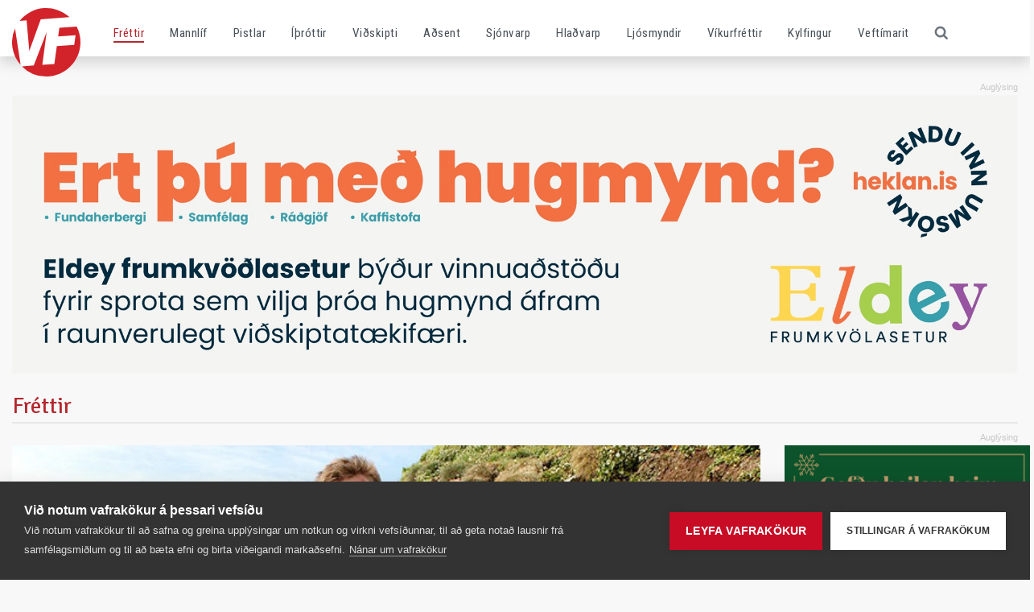

--- FILE ---
content_type: text/html; charset=UTF-8
request_url: https://www.vf.is/frettir/krian-og-silamavurinn-haldast-i-hendur
body_size: 10155
content:
<!DOCTYPE html>
<html lang="is">
<head>
<title>Kr&#237;an og s&#237;lam&#225;vurinn haldast &#237; hendur - Víkurfréttir</title>
<meta charset="utf-8">
<meta http-equiv="X-UA-Compatible" content="IE=edge">
<meta name="viewport" content="width=device-width,initial-scale=1">
<link rel="icon" href="/vf-logo.ico" type="image/x-icon" />
<link rel="sitemap" href="https://www.vf.is/sitemap.xml" />
<meta property="og:type" content="article">
<meta property="og:title" content="Krían og sílamávurinn haldast í hendur">
<meta property="og:description" content="Dr. Gunnar Þór Hallgrímsson er forstöðumaður Náttúrustofu Reykjaness sem staðsett er að Garðvegi 1 í Sandgerði. Stofan er smá hvað mannafla varðar, því þar starfa nú einungis tveir starfsmenn. Þrátt fyrir það vinnur Náttúrustofa Reykjaness að mörgum verkefnum og á í góðu samstarfi við aðrar innle...">
<meta property="og:image" content="https://www.vf.is/media/1/gunnar_sula_2012_net.jpg">

</head>
<body>
<div class="loader">
</div>
<style type="text/css">
.loader
{
  position:fixed;
  left:0;
  top:0;
  bottom:0;
  right:0;
  background:#fff;
  z-index:9999999;
  opacity:1;

  -webkit-transition: opacity 0.1s ease-in;
  -moz-transition: opacity 0.1s ease-in;
  -ms-transition: opacity 0.1s ease-in;
  -o-transition: opacity 0.1s ease-in;
  transition: opacity 0.1s ease-in;
}
.loader.done
{
  opacity: 0;
}
</style>
<header>
	<div class="container">
		<div class="row">
			<div class="col">
				<div class="logo">
					<a href="/"></a>
				</div>
				<nav>

<ul>
<li><a href="/frettir" class="secondary active active-secondary" target="">Fréttir</a></li><li><a href="/mannlif" class="success " target="">Mannlíf</a></li><li><a href="/pistlar" class="secondary " target="">Pistlar</a></li><li><a href="/ithrottir" class="warning " target="">Íþróttir</a></li><li><a href="/vidskipti" class="info " target="">Viðskipti</a></li><li><a href="/adsent" class="danger " target="">Aðsent</a></li><li><a href="/sjonvarp" class="secondary " target="">Sjónvarp</a></li><li><a href="/hladvarp-vikurfretta" class="secondary " target="">Hlaðvarp</a></li><li><a href="/ljosmyndir" class="secondary " target="">Ljósmyndir</a></li><li><a href="/vikurfrettir" class="secondary " target="">Víkurfréttir</a></li><li><a href="/kylfingur" class="green " target="_blank">Kylfingur</a></li><li><a href="/veftimarit" class="secondary " target="">Veftímarit</a></li></ul>
				</nav>
				<div class="search">
					 <form class="search-form" method="get" action="/leit/">  
		                            <div class="search-form-fields">                          
		                                <input class="search-input-field" type="text" placeholder="Leita á vf.is..." name="q" required="required" />
		                            </div>
		                        </form>
		                        <a href="#" class="search-toggle">
  						<span class="icon icon-search"></span>
					</a>
				</div>
				<div>
					<a class="mobile-toggler d-sm-block d-md-block d-lg-none d-xl-none" href="javascript:void();">
						<span></span>
						<span></span>
						<span></span>
						<span></span>
					</a>
				</div>
			</div>
		</div>
	</div>
</header>

<div class="container  pt-5">
	<div class="row ">
		<div class="col-lg-12 text-center">    	
		<div class="ad m-auto d-none d-sm-block " data-noindex="1">
		
			<div>
				<a href="https://heklan.is/eldey-frumkvodlasetur/" target="_blank"><img src="/media/1/hek-vefbordar-someeldayfrumkvodlasetur1300x360x12.jpg" border="0" alt="Heklan "></a>
			</div>
		
		</div>
		<div class="ad m-auto d-block d-sm-none w-100 text-center " data-noindex="1">

			<div>
				<a href="https://heklan.is/eldey-frumkvodlasetur/" target="_blank"><img src="/media/1/hek-vefbordar-someeldayfrumkvodlasetur410x300x12-1.jpg" border="0" alt="Heklan "></a>
			</div>
		</div>

		</div>
	</div>
</div>
<main>
<section data-dr-type="section" data-dr-name="body">




<div class="container  ">
		<div class="row mt-4">
			<div class="col-lg-12" data-dr-type="col">

<h3 class="text-secondary title">
Fréttir</h3></div>
		</div>
	</div>




	<div class="container  ">
		<div class="row mt-4">
				<div class="col-lg-9" data-dr-type="col">

<div class="row">	
	<div class="col-lg-12 article">
		<div>
			<div class="mb-2">
				<img src="/media/1/gunnar_sula_2012_net.jpg" class="w-100" alt="Krían og sílamávurinn haldast í hendur">	
				<div class="article-image-text">Dr. Gunnar Þór Hallgrímsson er hér að endurheimta súlu sem fékk gagnarita á löppina (hvít túba) sem segir til um vetrarstöðvar. Myndin tekin 7. júlí 2012.</div>
			</div>
			<div class="article-text"> 
				<div class="author">
					<div class="author-text"><span>Fimmtudagur 12. j&#250;l&#237; 2012 kl. 15:32</span></div>
				</div> 
				<h1 class="pt-3">Krían og sílamávurinn haldast í hendur</h1>
				<div class="my-3">
				
				<p>
	Dr. Gunnar &THORN;&oacute;r Hallgr&iacute;msson er forst&ouml;&eth;uma&eth;ur N&aacute;tt&uacute;rustofu Reykjaness sem sta&eth;sett er a&eth; Gar&eth;vegi 1 &iacute; Sandger&eth;i. Stofan er sm&aacute; hva&eth; mannafla var&eth;ar, &thorn;v&iacute; &thorn;ar starfa n&uacute; einungis tveir starfsmenn. &THORN;r&aacute;tt fyrir &thorn;a&eth; vinnur N&aacute;tt&uacute;rustofa Reykjaness a&eth; m&ouml;rgum verkefnum og &aacute; &iacute; g&oacute;&eth;u samstarfi vi&eth; a&eth;rar innlendar og erlendar stofnanir sem gerir samleg&eth;ar&aacute;hrif mikil. N&aacute;tt&uacute;rustofa Reykaness er ein af sj&ouml; n&aacute;tt&uacute;rustofum sem dreif&eth;ar eru hringinn &iacute; kringum landi&eth;. Stofurnar eru &iacute; eigu sveitarf&eacute;laga &aacute; s&iacute;nu sv&aelig;&eth;i en reknar me&eth; stu&eth;ningi fr&aacute; r&iacute;kinu og starfa eftir l&ouml;gum sem gilda um N&aacute;tt&uacute;rufr&aelig;&eth;istofnun &Iacute;slands og n&aacute;tt&uacute;rustofur. Hlutverk N&aacute;tt&uacute;rustofu Reykjaness er a&eth; skr&aacute; og rannsaka n&aacute;tt&uacute;rufar &aacute; s&iacute;nu starfssv&aelig;&eth;i sem er Su&eth;vesturland.<br />
	<br />
	&Aacute; N&aacute;tt&uacute;rustofu Reykjaness hafa helstu verkefni undanfarinna &aacute;ra veri&eth; &aacute; svi&eth;i fuglaranns&oacute;kna og ranns&oacute;kna &aacute; l&iacute;fr&iacute;ki fj&ouml;ru. Gr&oacute;&eth;urfar heyrir einnig undir stofuna og segir Gunnar &THORN;&oacute;r a&eth; &thorn;a&eth; s&eacute; eitt af verkefnunum a&eth; skr&aacute; pl&ouml;ntur og gr&oacute;&eth;ur sem ekki hafi &aacute;&eth;ur fundist &aacute; sv&aelig;&eth;inu. &THORN;&aacute; er teki&eth; vi&eth; uppl&yacute;singum um n&aacute;tt&uacute;rufar og stundu&eth; almenn n&aacute;tt&uacute;rufarsv&ouml;ktun sem fellst a&eth;allega &iacute; skr&aacute;ningu &aacute; &uacute;tbrei&eth;slu og fj&ouml;lda l&iacute;fvera. Verkefnin eru vi&eth;amikil en starfsf&oacute;lki&eth; f&aacute;tt og &thorn;v&iacute; &thorn;arf a&eth; halda vel utanum allar skr&aacute;ningar.</p>
<p>
	<img alt="" src="/media/1/kriuungi_vatnsleysustr_110710.jpg" style="width: 640px; height: 383px;" /><br />
	<br />
	&Aacute; &aacute;runum &iacute; kringum 1990 var ger&eth; &uacute;ttekt &aacute; 10x10 ferk&iacute;l&oacute;metra reitaskala &aacute; Reykjanesskaga &aacute; &uacute;tbrei&eth;slu varpfugla. Gunnar segir a&eth; &thorn;essari &uacute;ttekt hafi ekki veri&eth; fylgt eftir og &thorn;v&iacute; s&eacute; nau&eth;synlegt a&eth; gera a&eth;ra &uacute;ttekt til a&eth; f&aacute; samanbur&eth;. Gunnar segist &thorn;&oacute; vita a&eth; mi&eth;a&eth; vi&eth; &thorn;essa k&ouml;nnun sem ger&eth; var um 90, &thorn;&aacute; hafi or&eth;i&eth; t&ouml;luver&eth;ar breytingar. Tegundir eins og stari hafa dreift s&eacute;r og nokkrar andartegundir auki&eth; &uacute;tbrei&eth;slu s&iacute;na. Svo vir&eth;ist sem &uacute;tbrei&eth;sla einhverra tegunda hafi dregist saman s.s. hj&aacute; sendlingum, kj&oacute;a og snj&oacute;tittlingum.<br />
	<br />
	<br />
	Gunnar hefur &aacute; s&iacute;&eth;ustu &aacute;rum fylgst me&eth; &aacute;standi kr&iacute;unnar samhli&eth;a ranns&oacute;knum &aacute; s&iacute;lam&aacute;vi og segist hann sj&aacute; &oacute;tr&uacute;lega margt svipa&eth; &thorn;ar. &THORN;egar &thorn;a&eth; gengur vel hj&aacute; kr&iacute;unni, &thorn;&aacute; gengur einnig vel hj&aacute; m&aacute;vinum. &THORN;essir tveir fuglar eiga s&eacute;r samnefnara sem vi&eth; teljum vera sands&iacute;li.<br />
	<br />
	&Aacute; vorin vei&eth;ir N&aacute;tt&uacute;rustofa Reykjanes nokku&eth; af s&iacute;lam&aacute;vi til ranns&oacute;kna og merkinga. &Iacute; vor var m&ouml;nnum lj&oacute;st a&eth; m&aacute;vurinn var &iacute; betra l&iacute;kams&aacute;standi en oft &aacute;&eth;ur. &THORN;&aacute; f&oacute;r varpi&eth; einnig betur af sta&eth; &iacute; vor en s&iacute;&eth;astli&eth;in &aacute;r.<br />
	<br />
	&bdquo;&THORN;etta veitti okkur &aacute;kve&eth;na von um a&eth; &thorn;etta &thorn;&yacute;ddi einnig betra start hj&aacute; kr&iacute;unni sem vir&eth;ist vera raunin v&iacute;&eth;ast hvar &aacute; Reykjanesskaganum. H&uacute;n er yfirleitt seinna en m&aacute;vurinn af sta&eth;. Hins vegar er ekki alltaf samr&aelig;mi &aacute; milli &thorn;ess a&eth; &thorn;a&eth; s&eacute; gott upphaf &aacute; varpi og a&eth; &thorn;a&eth; s&eacute; g&oacute;&eth;ur varp&aacute;rangur,&ldquo; segir Gunnar &THORN;&oacute;r &iacute; samtali vi&eth; V&iacute;kurfr&eacute;ttir. Hann segir a&eth; d&aelig;mi s&eacute;u um g&oacute;&eth;a byrjun en l&eacute;legan endi og &ouml;fugt. Til a&eth; var&eth; heppnist vel &thorn;urfi a&eth; fara saman gott upphaf og g&oacute;&eth;ur endir. Gunnar segir &thorn;v&iacute; a&eth; b&iacute;&eth;a &thorn;urfi me&eth; a&eth; segja hvort kr&iacute;unni takist vel til &iacute; &aacute;r fyrr en ungar eru komnir &aacute; flug.</p><div class="mb-3">
<div class="ad m-auto d-none d-sm-block py-3" data-noindex="1">
<div>
<a href="https://www.nysprautun.is/" target="_blank"><img src="/media/1/nysprautunvetrardekk20241170.jpg" border="0" alt="Nýsprautun vetrardekk "></a>
</div>
</div>
<div class="ad m-auto d-block d-sm-none w-100 text-center py-3" data-noindex="1">
<div>
<a href="https://www.nysprautun.is/" target="_blank"><img src="/media/1/nysprautunvetrardekk2024310-1.jpg" border="0" alt="Nýsprautun vetrardekk "></a>
</div>
</div>
</div>

<p>
	<img alt="" src="/media/1/hamborgaratilbod_mavur640.jpg" style="width: 640px; height: 409px;" /></p>
<p>
	<br />
	N&yacute;veri&eth; barst V&iacute;kurfr&eacute;ttum br&eacute;f fr&aacute; fugla&aacute;hugamanni sem sag&eth;ist hafa s&eacute;&eth; til m&aacute;va vera a&eth; &eacute;ta sm&aacute;fugla. Vi&eth; spur&eth;um Gunnar &THORN;&oacute;r a&eth; &thorn;v&iacute; hvort &thorn;etta v&aelig;ri algengt.<br />
	<br />
	&bdquo;&Aacute; me&eth;al m&aacute;va eru alltaf einstaklingar sem s&eacute;rh&aelig;fa sig &iacute; sm&aacute;fugla- og ungadr&aacute;pi. M&eacute;r hefur s&yacute;nst &thorn;etta vera svol&iacute;ti&eth; mismunandi &aacute; milli landssv&aelig;&eth;a. S&iacute;lam&aacute;var &aacute; Su&eth;urlandi og eins &aacute; sv&aelig;&eth;um &aacute; Nor&eth;urlandi, &thorn;ar sem &eacute;g hef sko&eth;a&eth; v&ouml;rp, vir&eth;ast oftar vera meiri afr&aelig;ningjar &aacute; eggjum og ungum en s&iacute;lam&aacute;var &aacute; Su&eth;urnesjunum. Fuglarnir h&eacute;r eru meiri sj&oacute;fuglar,&ldquo; segir Gunnar &THORN;&oacute;r. Hann segir &thorn;&oacute; a&eth; sl&iacute;kir afr&aelig;ningjar finnist einnig &aacute; Su&eth;urnesjum. &THORN;&aacute; &thorn;ekkist &thorn;a&eth;, &thorn;&oacute; sjaldg&aelig;ft s&eacute; &aacute; me&eth;al m&aacute;va, a&eth; &thorn;eir fara &iacute; r&aacute;nfuglse&eth;li og drepa fullor&eth;na fugla. &bdquo;Vi&eth; h&ouml;fum s&eacute;&eth; &thorn;&aacute; taka fullor&eth;nar sandl&oacute;ur og kr&iacute;ur. &THORN;etta er ekki Gr&oacute;usaga en hins vegar ekki almenna reglan hj&aacute; &thorn;eim,&ldquo; segir Gunnar &THORN;&oacute;r. Hann segir svona heg&eth;un m&aacute;va &iacute; raun s&yacute;na a&eth;l&ouml;gunarh&aelig;fni einhverra einstaklinga hverju sinni. &THORN;eir kunni a&eth; bjarga s&eacute;r.<br />
	<br />
	Mikil breyting hefur or&eth;i&eth; &aacute; varp&uacute;tbrei&eth;slu m&aacute;va &iacute; a&eth;al varpi &thorn;eirra &aacute; Mi&eth;neshei&eth;inni. &Aacute; &aacute;runum 1990 til 2000 voru varpsv&aelig;&eth;i allt &iacute; kringum Keflav&iacute;kurflugv&ouml;ll og l&ouml;g&eth; var mikil &aacute;hersla &aacute; &thorn;a&eth; hj&aacute; flugm&aacute;layfirv&ouml;ldum a&eth; halda m&aacute;vinum &iacute; skefjum og fr&aacute; flugbrautum. Varpi&eth; n&aacute;&eth;i h&aacute;marki &iacute; kringum 2004 &thorn;egar h&eacute;r voru um 40.000 p&ouml;r &iacute; varpi. S&iacute;&eth;an &thorn;&aacute; hefur or&eth;i&eth; mikill vi&eth;komubrestur &iacute; fj&ouml;lda varpfugla og &aacute;ri&eth; 2006 voru ekki nema um 7.000 p&ouml;r verpandi. &THORN;&aacute; hafa &thorn;au f&aelig;rt sig nor&eth;ar fr&aacute; flugvellinum &thorn;annig a&eth; &iacute; dag eru f&aacute;ir fuglar n&aelig;rri Keflav&iacute;kurflugvelli. &THORN;eir eru n&aelig;r allir komnir &aacute; nor&eth;anver&eth;a Mi&eth;neshei&eth;ina. H&aelig;ttan a&eth; v&ouml;ldum m&aacute;va &iacute; dag er hverfandi mi&eth;a&eth; vi&eth; hva&eth; h&uacute;n var &iacute; kringum 2000.</p>
<p>
	<br />
	<br />
	<img alt="" src="/media/1/refur.jpg" style="width: 315px; height: 210px; float: right;" />&Aacute; &thorn;essu &aacute;ri var birt grein &iacute; ritr&yacute;nda v&iacute;sindat&iacute;maritinu European Journal of Wildlife Research&nbsp; um samspil t&oacute;fu og m&aacute;vs &aacute; Mi&eth;neshei&eth;i sem s&yacute;nir a&eth; mikil tengsl eru &aacute; milli &thorn;ess &thorn;egar t&oacute;fa gerir s&eacute;r greni og a&eth; m&aacute;vurinn fl&yacute;r &thorn;&aelig;r kringumst&aelig;&eth;ur. &THORN;ar sem virkt greni var &thorn;&aacute; f&aelig;r&eth;ist ja&eth;ar varpsins fj&aelig;r. T&oacute;fan hefur mikil f&aelig;lingar&aacute;hrif &iacute; varpl&ouml;ndum m&aacute;vsins og ni&eth;urst&ouml;&eth;ur &thorn;eirra ranns&oacute;kna sem ger&eth;ar hafa veri&eth; eru &iacute; raun &oacute;tr&uacute;legar. Gunnar &THORN;&oacute;r segir &thorn;&oacute; a&eth; &iacute; dag vir&eth;ist sem vi&eth;br&ouml;g&eth; m&aacute;va vi&eth; t&oacute;funni s&eacute;u &ouml;nnur en &iacute; kringum &aacute;ri&eth; 2000. Hugsanlega eru &thorn;eir or&eth;nir vanari t&oacute;funni &iacute; dag og kippa s&eacute;r ekki eins upp vi&eth; hana. Ni&eth;ursta&eth;an er s&uacute; a&eth; t&oacute;fan haf&eth;i mikil &aacute;hrif &aacute; &uacute;tbrei&eth;slu varpsins en h&uacute;n haf&eth;i ekki &aacute;hrif &aacute; fj&ouml;lda varpfugla. Fj&ouml;ldi fugla &iacute; varpi er lang mest h&aacute;&eth;ur f&aelig;&eth;uframbo&eth;i e&eth;a s&iacute;li &iacute; &thorn;essu tilviki. S&iacute;li&eth; hrynur s&iacute;&eth;la &aacute;rs 2005 og &aacute;ri&eth; 2006 er algj&ouml;rt hrun &iacute; varpinu. &THORN;a&eth; er &thorn;v&iacute; s&iacute;li&eth; sem stj&oacute;rnar &thorn;v&iacute; hversu margir verpa, segir dr. Gunnar &THORN;&oacute;r Hallgr&iacute;msson, forst&ouml;&eth;uma&eth;ur N&aacute;tt&uacute;rustofu Reykjaness vi&eth; V&iacute;kurfr&eacute;ttir.<br />
	<br />
	Auk v&ouml;ktunar leggur N&aacute;tt&uacute;rustofa Reykjaness mikla &aacute;herslu &aacute; vanda&eth;ar v&iacute;sindaranns&oacute;knir og hefur &aacute; s&iacute;&eth;asta &aacute;ri og &thorn;a&eth; sem af er &thorn;essu &aacute;ri n&aacute;&eth; &thorn;eim merka &aacute;fanga a&eth; birta 6 greinar &iacute; ritr&yacute;ndum al&thorn;j&oacute;&eth;legum v&iacute;sindat&iacute;maritum. N&aacute;tt&uacute;rustofan mun &aacute;fram leitast vi&eth; a&eth; skila v&iacute;sindalegri &thorn;ekkingu til almennings sem og al&thorn;j&oacute;&eth;asamf&eacute;lagsins og vinna eins skilvirkt sem kostur er &aacute; &thorn;eim litla mannafla sem h&uacute;n hefur yfir a&eth; r&aacute;&eth;a.<br />
	<br />
	<strong>Listi yfir al&thorn;j&oacute;&eth;lega ritr&yacute;ndar v&iacute;sindagreinar fr&aacute; N&aacute;tt&uacute;rustofunni fr&aacute; 2011-2012 er h&eacute;r a&eth; ne&eth;an:</strong><br />
	<br />
	<a href="/files/001_hallgrimsson_et.al_2012_larfus_migr.pdf">1.&nbsp;&nbsp;&nbsp; Migration pattern of Icelandic Lesser Black-backed Gulls Larus fuscus graellsii: indications of a leap-frog system</a><br />
	<br />
	<a href="/files/002_hallgrimssonhersteinsson_2012_fox_gulls.pdf">2.&nbsp;&nbsp;&nbsp; Spatial contraction in a large gull colony in relation to the position of arctic fox dens</a><br />
	<br />
	<a href="/files/003_hallgrimsson_etal_2012_ardea.pdf">3.&nbsp;&nbsp;&nbsp; The winter range of Nearctic Purple Sandpipers Calidris maritima on the East Atlantic flyway</a><br />
	<br />
	<a href="/files/004_hallgrimsson_et.al.2011_birdstudy.pdf">4.&nbsp;&nbsp;&nbsp; Sex ratio and sexual size dimorphism in Purple Sandpiper Calidris maritima chicks</a><br />
	<br />
	<a href="/files/005_hallgrimsson_etal_2011_wsgb.pdf">5.&nbsp;&nbsp;&nbsp; Observations of bi-parental brood attendance and care in Purple Sandpipers Calidris maritima</a><br />
	<br />
	<a href="/files/006_gth_lbbg_america.pdf">6.&nbsp;&nbsp;&nbsp; FIRST TWO RECORDS OF EUROPEAN-BANDED LESSER BLACK-BACKED GULLS LARUS FUSCUS IN AMERICA</a></p>

				








	<div class="embed">
		<iframe class="skip" allowfullscreen allow="fullscreen" style="border:none;width:100%;height:600px;" src="//e.issuu.com/embed.html?backgroundColor=%23af1010&backgroundColorFullscreen=%23af1010&d=v_kurfr_ttir_35._tbl._46._rg.&u=vikurfrettir"></iframe>
	</div>


<style>

.blika > .desktop
{
	margin:0px auto;
	width:100%;
	max-width:975px;
}

.blika > .desktop > iframe
{
	width:100%;
	heihgt:200px;
}

.blika > .mobile
{
	display:none;
}

@media screen and (max-width:767.98px)
{
	.blika > .desktop
	{
		display:none;
	}

	.blika > .mobile
	{
		display:block;
	}

	.blika > .mobile > iframe
	{
		width:100%;
		height:320px;
	}
}

</style>

				<div class="blika mt-4">
					<div class="desktop">
						<iframe class="skip" src="https://static.blika.is/vf.html" scrolling="no" frameborder="0" marginheight="0" marginwidth="0" height="200" width="100%" allowfullscreen="allowfullscreen"></iframe>
					</div>
					<div class="mobile">
						<iframe class="skip" src="https://static.blika.is/vf_mobile.html" scrolling="no" frameborder="0" marginheight="0" marginwidth="0" height="320" width="100%" allowfullscreen="allowfullscreen"></iframe>
					</div>
				</div>

				</div>
				<div class="social">
					<a href="https://www.facebook.com/share.php?u=https://www.vf.is/frettir/krian-og-silamavurinn-haldast-i-hendur" class="share-nw"><i class="fa fa-facebook-square secondary"></i></a>
					<a href="https://twitter.com/share?url=https://www.vf.is/frettir/krian-og-silamavurinn-haldast-i-hendur&text=Kr%c3%adan+og+s%c3%adlam%c3%a1vurinn+haldast+%c3%ad+hendur" class="share-nw"><i class="fa fa-twitter-square"></i></a>
					<a href="https://www.linkedin.com/cws/share?url=https://www.vf.is/frettir/krian-og-silamavurinn-haldast-i-hendur" class="share-nw"><i class="fa fa-linkedin-square share-nw" aria-hidden="true"></i></a>
					<a href="https://pinterest.com/pin/create/button/?url=https://www.vf.is/frettir/krian-og-silamavurinn-haldast-i-hendur&media=https://www.vf.is/media/1/gunnar_sula_2012_net.jpg&description=Kr%c3%adan+og+s%c3%adlam%c3%a1vurinn+haldast+%c3%ad+hendur" class="share-nw"><i class="fa fa-pinterest-square share-nw" aria-hidden="true"></i></a>
					<!--<a href="mailto:?to=&subject=Kr%c3%adan+og+s%c3%adlam%c3%a1vurinn+haldast+%c3%ad+hendur&body=https://www.vf.is/frettir/krian-og-silamavurinn-haldast-i-hendur"><i class="fa fa-envelope fa-small" aria-hidden="true"></i></a>-->
					<!--<a href="#" onclick="window.print(); return false;"><i class="fa fa-print fa-small" aria-hidden="true"></i></a>-->
				</div> 								
			</div>
		</div> 
	</div> 		
</div>		<div class="ad m-auto d-none d-sm-block py-5 text-center" data-noindex="1">
		
			<div>
				<a href="" target="_blank"><img src="/media/1/jolalukka-banner-1300x36001.gif" border="0" alt="VF j&#243;l 25"></a>
			</div>
		
		</div>
		<div class="ad m-auto d-block d-sm-none w-100 text-center py-5 text-center" data-noindex="1">

			<div>
				<a href="" target="_blank"><img src="/media/1/jolalukka-banner-1300x36001.gif" border="0" alt="VF j&#243;l 25"></a>
			</div>
		</div>

	<div class="row mt-4" data-noindex="1">
		<div class="col-lg-12" data-dr-type="col">
			<h3 class="text-secondary"><a class="text-secondary" href="/frettir">N&#253;justu fr&#233;ttir</a></h3>	
		</div>
	</div>
	<div class="row articles-md mobile-padding mt-4 " data-noindex="1">
		<div class="col-lg-6 col-xl-4 article">
			<div class="article-wrapper">
				<div class="article-image">						
					<a href="/frettir/baeta-thurfi-stoduna-i-leikskolamalum">
						<picture class="w-100">
							<source srcset="/media/1/hlidarhverfi-leikskoli-2.jpg?w=303&h=182&mode=crop&scale=both" media="(min-width: 1260px)">
							<source srcset="/media/1/hlidarhverfi-leikskoli-2.jpg?w=290&h=175&mode=crop&scale=both" media="(min-width: 992px)">							
							<img src="/media/1/hlidarhverfi-leikskoli-2.jpg?w=780&h=470&mode=crop&scale=both" class="w-100" />
						</picture>	
					</a>	
					<div class="article-badge article-badge-secondary">Fréttir</div>
				</div>
				<div class="article-text">
					<h3><a href="/frettir/baeta-thurfi-stoduna-i-leikskolamalum">B&#230;ta &#254;urfi st&#246;&#240;una &#237; leiksk&#243;lam&#225;lum</a></h3>
				</div>						
			</div> 						
		</div>	
		<div class="col-lg-6 col-xl-4 article">
			<div class="article-wrapper">
				<div class="article-image">						
					<a href="/frettir/utsvar-obreytt-1497-i-sudurnesjabae">
						<picture class="w-100">
							<source srcset="/media/1/sudurnesjabaer-baejarstjorn-2024.jpg?w=303&h=182&mode=crop&scale=both" media="(min-width: 1260px)">
							<source srcset="/media/1/sudurnesjabaer-baejarstjorn-2024.jpg?w=290&h=175&mode=crop&scale=both" media="(min-width: 992px)">							
							<img src="/media/1/sudurnesjabaer-baejarstjorn-2024.jpg?w=780&h=470&mode=crop&scale=both" class="w-100" />
						</picture>	
					</a>	
					<div class="article-badge article-badge-secondary">Fréttir</div>
				</div>
				<div class="article-text">
					<h3><a href="/frettir/utsvar-obreytt-1497-i-sudurnesjabae">&#218;tsvar &#243;breytt 14,97% &#237; Su&#240;urnesjab&#230;</a></h3>
				</div>						
			</div> 						
		</div>	
		<div class="col-lg-6 col-xl-4 article">
			<div class="article-wrapper">
				<div class="article-image">						
					<a href="/frettir/asgeir-elvar-bydur-sig-fram-i-leidtogaprofkjori-sjalfstaedisflokksins">
						<picture class="w-100">
							<source srcset="/media/1/asgeir-elvar-1600.jpg?w=303&h=182&mode=crop&scale=both" media="(min-width: 1260px)">
							<source srcset="/media/1/asgeir-elvar-1600.jpg?w=290&h=175&mode=crop&scale=both" media="(min-width: 992px)">							
							<img src="/media/1/asgeir-elvar-1600.jpg?w=780&h=470&mode=crop&scale=both" class="w-100" />
						</picture>	
					</a>	
					<div class="article-badge article-badge-secondary">Fréttir</div>
				</div>
				<div class="article-text">
					<h3><a href="/frettir/asgeir-elvar-bydur-sig-fram-i-leidtogaprofkjori-sjalfstaedisflokksins">&#193;sgeir Elvar b&#253;&#240;ur sig fram &#237; lei&#240;togapr&#243;fkj&#246;ri Sj&#225;lfst&#230;&#240;isflokksins</a></h3>
				</div>						
			</div> 						
		</div>	
		<div class="col-lg-6 col-xl-4 article">
			<div class="article-wrapper">
				<div class="article-image">						
					<a href="/frettir/77-sudurnesjamanna-bua-i-reykjanesbae">
						<picture class="w-100">
							<source srcset="/media/1/reykjanesbaer-1600.jpg?w=303&h=182&mode=crop&scale=both" media="(min-width: 1260px)">
							<source srcset="/media/1/reykjanesbaer-1600.jpg?w=290&h=175&mode=crop&scale=both" media="(min-width: 992px)">							
							<img src="/media/1/reykjanesbaer-1600.jpg?w=780&h=470&mode=crop&scale=both" class="w-100" />
						</picture>	
					</a>	
					<div class="article-badge article-badge-secondary">Fréttir</div>
				</div>
				<div class="article-text">
					<h3><a href="/frettir/77-sudurnesjamanna-bua-i-reykjanesbae">77% Su&#240;urnesjamanna b&#250;a &#237; Reykjanesb&#230;</a></h3>
				</div>						
			</div> 						
		</div>	
		<div class="col-lg-6 col-xl-4 article">
			<div class="article-wrapper">
				<div class="article-image">						
					<a href="/frettir/freyjur-stydja-samfelagid">
						<picture class="w-100">
							<source srcset="/media/1/freyja-01.jpg?w=303&h=182&mode=crop&scale=both" media="(min-width: 1260px)">
							<source srcset="/media/1/freyja-01.jpg?w=290&h=175&mode=crop&scale=both" media="(min-width: 992px)">							
							<img src="/media/1/freyja-01.jpg?w=780&h=470&mode=crop&scale=both" class="w-100" />
						</picture>	
					</a>	
					<div class="article-badge article-badge-secondary">Fréttir</div>
				</div>
				<div class="article-text">
					<h3><a href="/frettir/freyjur-stydja-samfelagid">Freyjur sty&#240;ja samf&#233;lagi&#240;</a></h3>
				</div>						
			</div> 						
		</div>	
		<div class="col-lg-6 col-xl-4 article">
			<div class="article-wrapper">
				<div class="article-image">						
					<a href="/frettir/spjallbekkurinn-er-thett-setinn-i-kvikunni-i-grindavik">
						<picture class="w-100">
							<source srcset="/media/1/img4507.jpg?w=303&h=182&mode=crop&scale=both" media="(min-width: 1260px)">
							<source srcset="/media/1/img4507.jpg?w=290&h=175&mode=crop&scale=both" media="(min-width: 992px)">							
							<img src="/media/1/img4507.jpg?w=780&h=470&mode=crop&scale=both" class="w-100" />
						</picture>	
					</a>	
					<div class="article-badge article-badge-secondary">Fréttir</div>
				</div>
				<div class="article-text">
					<h3><a href="/frettir/spjallbekkurinn-er-thett-setinn-i-kvikunni-i-grindavik">Spjallbekkurinn er &#254;&#233;tt setinn &#237; Kvikunni &#237; Grindav&#237;k</a></h3>
				</div>						
			</div> 						
		</div>	
	</div>
</div>
				<div class="col-lg-3 ">
                    <div class="stickybar" data-dr-type="col">		<div class="ad m-auto w-100 text-center " data-noindex="1">
			<div class="w-100 h-100">
				<iframe src="https://app.pulsmedia.is/snjallbordi/6q0f2zf9979x9af/" title="Víkurfréttir - 310x400" scrolling="no" width="310" height="400" style="overflow: hidden;border:none;"></iframe>

			</div>
		</div>
	<div class="pt-5">
		<div class="title">
			<h3 class="mb-0">Nýjasta blaðið</h3>
		</div>
		<div>
			<a href="https://issuu.com/vikurfrettir/docs/v_kurfr_ttir_35._tbl._46._rg." target=_"blank"><img src="/media/1/vikurfrettir352026600.jpg?w=690"  style="width:100%;" title="Víkurfréttir 35. tbl. 46. árg." alt="Víkurfréttir 35. tbl. 46. árg." /></a>    
		</div>
	</div>




<div class="pt-5" data-noindex="1">
	<div class="title">
		<h3>Mest lesi&#240; &#225; vf.is</h3>
	</div>
	<div class="articles-sm pt-2">
		<div class="article">
			<div class="article-image">
				<div>
					<img src="/media/1/olof-larusdottir-blue-car-rental.jpg?width=96&height=72&mode=crop" border="0">
				</div>
			</div>
			<div class="article-text">
				<div class="v-wrapper">
					<div class="article-badge article-badge-info article-badge-sm">Vi&#240;skipti</div>	
					<div>
						<a href="/vidskipti/fyrirtaekid-sem-ox-upp-ur-gamla-merkinu">Fyrirt&#230;ki&#240; sem &#243;x upp &#250;r gamla merkinu</a>
					</div>
				</div>
			</div>
		</div>
		<div class="article">
			<div class="article-image">
				<div>
					<img src="/media/1/skata-thorlaksmessaretturinn10-retturinn.jpg?width=96&height=72&mode=crop" border="0">
				</div>
			</div>
			<div class="article-text">
				<div class="v-wrapper">
					<div class="article-badge article-badge-info article-badge-sm">Vi&#240;skipti</div>	
					<div>
						<a href="/vidskipti/thrjuhundrud-manns-i-rettar-skotu">&#222;rj&#250;hundru&#240; manns &#237; R&#233;ttar-sk&#246;tu</a>
					</div>
				</div>
			</div>
		</div>
		<div class="article">
			<div class="article-image">
				<div>
					<img src="/media/1/sveinn-olafur-magnusson-01.jpg?width=96&height=72&mode=crop" border="0">
				</div>
			</div>
			<div class="article-text">
				<div class="v-wrapper">
					<div class="article-badge article-badge-success article-badge-sm">Mannl&#237;f</div>	
					<div>
						<a href="/mannlif/erla-segir-ad-mig-langi-i-lampa">Erla segir a&#240; mig langi &#237; lampa</a>
					</div>
				</div>
			</div>
		</div>
		<div class="article">
			<div class="article-image">
				<div>
					<img src="/media/1/hlidarhverfi-leikskoli-2.jpg?width=96&height=72&mode=crop" border="0">
				</div>
			</div>
			<div class="article-text">
				<div class="v-wrapper">
					<div class="article-badge article-badge-secondary article-badge-sm">Fr&#233;ttir</div>	
					<div>
						<a href="/frettir/baeta-thurfi-stoduna-i-leikskolamalum">B&#230;ta &#254;urfi st&#246;&#240;una &#237; leiksk&#243;lam&#225;lum</a>
					</div>
				</div>
			</div>
		</div>
		<div class="article">
			<div class="article-image">
				<div>
					<img src="/media/1/sudurnesjabaer-baejarstjorn-2024.jpg?width=96&height=72&mode=crop" border="0">
				</div>
			</div>
			<div class="article-text">
				<div class="v-wrapper">
					<div class="article-badge article-badge-secondary article-badge-sm">Fr&#233;ttir</div>	
					<div>
						<a href="/frettir/utsvar-obreytt-1497-i-sudurnesjabae">&#218;tsvar &#243;breytt 14,97% &#237; Su&#240;urnesjab&#230;</a>
					</div>
				</div>
			</div>
		</div>
	</div>
</div>		<div class="ad m-auto d-none d-sm-block pt-5" data-noindex="1">
		
			<div>
				<a href="https://kast.is/" target="_blank"><img src="/media/1/skartsmidjan-310x400-1.gif" border="0" alt="Skartsmi&#240;jan"></a>
			</div>
		
		</div>
		<div class="ad m-auto d-block d-sm-none w-100 text-center pt-5" data-noindex="1">

			<div>
				<a href="https://kast.is/" target="_blank"><img src="/media/1/skartsmidjan-310x400-1.gif" border="0" alt="Skartsmi&#240;jan"></a>
			</div>
		</div>

		<div class="row" data-noindex="1">
			<div class="col-lg-12">
<div class="pt-5">
	<div class="title">			
				<h3 class=""><a class="" href="/sjonvarp">N&#253;justu myndb&#246;ndin &#225; vf.is</a></h3>	
				</div>
				</div>
			</div>
		</div>		
	<div class="articles-sm " data-noindex="1">
		<div class="article">
			<div class="article-image">
				<div>
					<img src="/media/1/grindavik-jarngerdur-15.12.jpg?w=96&h=72&mode=crop" alt="J&#225;rnger&#240;ur 12. fundur 15. des: Flugeldasala, helgihald og g&#243;&#240;ur gangur &#237; fiskinum" border="0">
				</div>
			</div>
			<div class="article-text">
				<div class="v-wrapper">
					<div>
						<a class="bigger" href="/sjonvarp/jarngerdur-12-fundur-15-des-flugeldasala-helgihald-og-godur-gangur-i-fiskinum">J&#225;rnger&#240;ur 12. fundur 15. des: Flugeldasala, helgihald og g&#243;&#240;ur gangur &#237; fiskinum</a>
					</div>
				</div>
			</div>
		</div>
		<div class="article">
			<div class="article-image">
				<div>
					<img src="/media/1/grindavik-afram-gakk.jpg?w=96&h=72&mode=crop" alt="N&#253;jar reglur, n&#253;ir samningar og &#225;framhaldandi uppbygging &#237; Grindav&#237;k" border="0">
				</div>
			</div>
			<div class="article-text">
				<div class="v-wrapper">
					<div>
						<a class="bigger" href="/sjonvarp/nyjar-reglur-nyir-samningar-og-aframhaldandi-uppbygging-i-grindavik">N&#253;jar reglur, n&#253;ir samningar og &#225;framhaldandi uppbygging &#237; Grindav&#237;k</a>
					</div>
				</div>
			</div>
		</div>
		<div class="article">
			<div class="article-image">
				<div>
					<img src="/media/1/svartsengiorkuver2025.jpg?w=96&h=72&mode=crop" alt="Mikilv&#230;gt a&#240; f&#225; &#254;etta aukna frambo&#240; inn &#225; kerfi&#240; - segir orku- og umhverfisr&#225;&#240;herra" border="0">
				</div>
			</div>
			<div class="article-text">
				<div class="v-wrapper">
					<div>
						<a class="bigger" href="/sjonvarp/mikilvaegt-ad-fa-thetta-aukna-frambod-inn-a-kerfid---segir-orku--og-umhverfisradherra">Mikilv&#230;gt a&#240; f&#225; &#254;etta aukna frambo&#240; inn &#225; kerfi&#240; - segir orku- og umhverfisr&#225;&#240;herra</a>
					</div>
				</div>
			</div>
		</div>
		<div class="article">
			<div class="article-image">
				<div>
					<img src="/media/1/hs-orka-1.jpg?w=96&h=72&mode=crop" alt="Aukin raforkuframlei&#240;sla me&#240; sj&#246;unda orkuverinu &#237; Svartsengi - vel heppnu&#240; framkv&#230;md " border="0">
				</div>
			</div>
			<div class="article-text">
				<div class="v-wrapper">
					<div>
						<a class="bigger" href="/sjonvarp/aukin-raforkuframleidsla-med-sjounda-orkuverinu-i-svartsengi---vel-heppnud-framkvaemd">Aukin raforkuframlei&#240;sla me&#240; sj&#246;unda orkuverinu &#237; Svartsengi - vel heppnu&#240; framkv&#230;md </a>
					</div>
				</div>
			</div>
		</div>
		<div class="article">
			<div class="article-image">
				<div>
					<img src="/media/1/afram-gakk.jpg?w=96&h=72&mode=crop" alt="Grindav&#237;k s&#230;kir um 250 millj&#243;nir &#237; endurger&#240; vi&#240; &#237;&#254;r&#243;ttah&#250;si&#240;" border="0">
				</div>
			</div>
			<div class="article-text">
				<div class="v-wrapper">
					<div>
						<a class="bigger" href="/sjonvarp/grindavik-saekir-um-250-milljonir-i-endurgerd-vid-ithrottahusid">Grindav&#237;k s&#230;kir um 250 millj&#243;nir &#237; endurger&#240; vi&#240; &#237;&#254;r&#243;ttah&#250;si&#240;</a>
					</div>
				</div>
			</div>
		</div>
	</div>		<div class="ad m-auto d-none d-sm-block pt-5" data-noindex="1">
		
			<div>
				<a href="https://reykjanesoptikk.is/" target="_blank"><img src="/media/1/reyopt310x400venjul2025.jpg" border="0" alt="Reykjanes Optikk venjul 2025 "></a>
			</div>
		
		</div>
		<div class="ad m-auto d-block d-sm-none w-100 text-center pt-5" data-noindex="1">

			<div>
				<a href="https://reykjanesoptikk.is/" target="_blank"><img src="/media/1/reyopt310x400venjul2025.jpg" border="0" alt="Reykjanes Optikk venjul 2025 "></a>
			</div>
		</div>
</div>
				</div>
		</div>
	</div>	



</section>
</main>

<footer>
	<div class="container-fixed">
		<div class="container p-5">
			<div class="row">
				<div class="col-sm-4 col-lg-3">
					<h5>Víkurfréttir</h5>
					<address>
						Hólmbergsbraut 13<br>
						230 Keflavík.<br>
						<i class="icon icon-envelope icon-position pr-2"></i> <a href="/cdn-cgi/l/email-protection" class="__cf_email__" data-cfemail="8afceccafceca4e3f9">[email&#160;protected]</a><br><i class="icon icon-phone icon-position pr-2"></i> 421 0000 // 893-3717
					</address>  
					<div class="social d-none d-sm-block">
						<a href="https://www.facebook.com/VikurfrettirEhf/" target="_blank"><i class="icon icon-facebook"></i></a>
						<a href="https://twitter.com/vikurfrettir" target="_blank"><i class="icon icon-twitter"></i></a>
						<a href="https://www.instagram.com/explore/tags/vikurfrettir/" target="_blank"><i class="icon icon-instagram"></i></a>
					</div>                               
				</div>            
				<div class="col-sm-4 col-lg-3">
					<h5>Annað á VF</h5>
					<ul>
						<li><a href="/vikurfrettir/tolublod">Nýjustu blöðin</a></li>
						<li><a href="/vikurfrettir/um-bladid">Um blaðið</a></li>
						<li><a href="/vikurfrettir/auglysingar">Auglýsingadeildin</a></li>
						<li><a href="/vikurfrettir/starfsfolk">Netföng starfsfólks</a></li>
						<li><a href="/vikurfrettir/frettaskot">Senda fréttaskot</a></li>
					</ul>
				</div>            
				<div class="col-sm-4 col-lg-3">
					<h5>Fréttaflokkar</h5>
					<ul class="cols-2">
						<li><a href="/frettir">Fréttir</a></li>
						<li><a href="/mannlif">Mannlíf</a></li>
						<li><a href="/ithrottir">Íþróttir</a></li>
						<li><a href="/vidskipti">Viðskipti</a></li>
						<li><a href="/adsent">Aðsent</a></li>
						<li><a href="/sjonvarp">Sjónvarp</a></li>
						<li><a href="/ljosmyndir">Ljósmyndir</a></li>
						<li><a href="http://kylfingur.is" target="_blank">Kylfingur</a></li>
						<li><a href="/umfjollun">Umfjöllun</a></li>
					</ul>
				</div>   
				<div class="col-sm-12 col-lg-3 text-center">
	<a href="https://issuu.com/vikurfrettir/docs/v_kurfr_ttir_35._tbl._46._rg." target=_"blank"><img src="/media/1/vikurfrettir352026600.jpg?w=160&h=240&mode=crop&scale=both" class="m-auto d-none d-sm-none d-md-none d-lg-block d-xl-block" title="Víkurfréttir 35. tbl. 46. árg." alt="Víkurfréttir 35. tbl. 46. árg."></a>    

					<div class="social d-block d-sm-none">
						<a href="https://www.facebook.com/VikurfrettirEhf/" target="_blank"><i class="icon icon-facebook"></i></a>
						<a href="https://twitter.com/vikurfrettir" target="_blank"><i class="icon icon-twitter"></i></a>
						<a href="https://www.instagram.com/explore/tags/vikurfrettir/" target="_blank"><i class="icon icon-instagram"></i></a>
					</div>                 
				</div>
			</div>
		</div>
	</div> 
	<div class="container-fixed copyright">
		<div class="container">
			<div class="row">
				<div class="col-lg-12 text-center p-2">
					© 1997-2025 - Allur réttur áskilinn
				</div>
			</div>
		</div>
	</div>
</footer>


<link rel="stylesheet" href="https://cdnjs.cloudflare.com/ajax/libs/font-awesome/4.7.0/css/font-awesome.min.css">
<link href="https://fonts.googleapis.com/css?family=Chivo|Roboto|Roboto+Condensed|Signika+Negative:300,400,600,700" rel="stylesheet">
<link rel="stylesheet" href="/stylesheets/app.css?29052019">
<link rel="stylesheet" href="/file/1/addons.css?2024">
<script data-cfasync="false" src="/cdn-cgi/scripts/5c5dd728/cloudflare-static/email-decode.min.js"></script><script src="/javascripts/app.js?01082019d"></script>
<script src="/file/1/addons.js?01082019"></script>
<script async src="https://www.googletagmanager.com/gtag/js?id=UA-142714477-1"></script>
<script type="text/javascript">

var gtagId = 'UA-142714477-1';
window['ga-disable-' + gtagId] = true;

window.dataLayer = window.dataLayer || [];
function gtag(){dataLayer.push(arguments);}
gtag('js', new Date());

var cpm = {
	onInitialise: function(status) {
		if (this.hasConsented('analytics')) {
			window['ga-disable-' + gtagId] = false;
			gtag('config', gtagId);
		}
	},
	onAllow: function(category) {
		if (category == 'analytics') {
			window['ga-disable-' + gtagId] = false;
			gtag('config', gtagId);
		}
	},
	onRevoke: function(category) {
		if (category == 'analytics') {
			window['ga-disable-' + gtagId] = true;
		}
	}
};

(function(h,u,b){
var d=h.getElementsByTagName("script")[0],e=h.createElement("script");
e.async=true;e.src='https://cookiehub.net/c2/0d3c4d8d.js';
e.onload=function(){u.cookiehub.load(b);}
d.parentNode.insertBefore(e,d);
})(document,window,cpm);

$('div.ad a').on('click', function(e)
{
	if (typeof(gtag) == 'function' && window['ga-disable-' + gtagId] == false)
	{
		var atext = $(this).attr('href');
		if ($(this).find('img').length > 0) {
			atext = $(this).find('img').attr('alt');
		}

		gtag('event', 'Ad clicked', {
			'event_category': 'Ads',
			'event_action': 'Ad clicked',
			'event_label': atext
		});
	}
});

-->
</script>


</body>
</html>


--- FILE ---
content_type: text/html
request_url: https://static.blika.is/vf.html
body_size: 1835
content:
<!DOCTYPE html>
<html lang="en">
<head>
    <meta charset="UTF-8">
    <meta name="viewport" content="width=device-width, initial-scale=1.0">
    <title>Box Layout</title>
    <style>
        body, html {
            margin: 0;
            padding: 0;
            overflow-x: hidden; /* Prevents horizontal scroll */
        }
        
/* Responsive adjustments */
/* Further responsive adjustments */
@media (max-width: 750px) {
    /* Hides the second box from the right */
    .box:nth-last-child(2) {
        display: none;
    }
    
    /* Adjusts the last visible box to not have a right border */
    .box:nth-last-child(3) {
        border-right: none;
    }
}
@media (max-width: 960px) {
    .box:last-child {
        display: none; /* Hide the last box */
    }
    
        .container {
            width: calc( 100% - 4px);
            height: 196px;
            display: flex;
            border:  2px solid #B2BEB5;
            border-radius:10px;
        }
        

    .box:nth-last-child(2) {
        border-right: none;
    }
}
@media (min-width: 960px) {
        .container {
            width: 956px;
            height: 196px;
            display: flex;
            border:  2px solid #B2BEB5;
            border-radius:10px;
        }
}   
        .box {
            flex: 1;
            display: flex;
            flex-direction: column;
            border-right: 2px solid #B2BEB5;
        }
	.logo-box {
	    flex: 0 0 150px; /* Adjust width as necessary */
	    display: flex;
	    justify-content: center; /* Center horizontally */
	    align-items: center; /* Center vertically */
	    flex-direction: column; /* Stack children vertically */
	    border-right: 2px solid #B2BEB5;
	}
        .box1 {
            border-right:  2px solid #B2BEB5;
        }
        .title {
            height: 30%;
            display: flex;
            justify-content: center; /* Center content horizontally */
            align-items: center; /* Center content vertically */
            font-size: 20px; /* Larger text for the title */
            color:#154360;
            font-weight:600;
        }
        .content {
            height: 70%;
            display: flex;
        }
        .sub-box {
            flex: 1;
            border-left: 1px solid #B2BEB5; /* Separator for sub-boxes */
            display: flex;
            flex-direction: column; /* Adjusted for vertical stacking */
        }
        .sub-box > div {
	    display: flex;
	    justify-content: center; /* Center content horizontally */
	    align-items: center; /* Center content vertically */
	}

	.sub-box > .date, .sub-box > .temp {
	    flex: 0.3; /* Sets the flex grow factor to 25% for the date and temp rows */
	}

	.sub-box > .weather {
	    flex: 0.4; /* Sets the flex grow factor to 50% for the weather row */
	    width: 100%; /* Ensures the weather row takes full width of its container */
}
        .sub-box:first-child {
            border-left: none; /* No separator for the first sub-box */
        }
        
        .box2 {
            border-right: none; /* No separator for the first sub-box */
        }
        .sub-box > div {
            flex: 1;
            display: flex;
            justify-content: center; /* Center content horizontally */
            align-items: center; /* Center content vertically */
        }
        
        .date {
            color:#154360;
            font-weight:600;
            font-size:17px;
        }
        
        .merki {
            width:55px;
        }
        
        .blue {
            color:#007bff
        }
        
        .red {
            color: #dc3545;
        }
        
        .temp {
            font-size:19px;
            font-weight:600;
        }
        
        .logoimg {
            width:100px;
        }
        
        a {
          color:inherit;
          text-decoration:none;
        }
        /* Adjusted background colors for visibility */
        .box .title {  } /* Lighter background for titles */
        .sub-box .date {  } /* Date row */
        .sub-box .weather {  } /* Weather symbol row */
        .sub-box .temp {  } /* Temperature row */
    </style>
</head>
<body>

<div class="container">
    <div class="box logo-box">
      <a href="https://blika.is">
        <img class="logoimg" src="https://api.blika.is/static/img/logo/logo.svg" alt="Blika logo">
        <div class="title">Veðurspá</div>
      </a>
    </div>
    <a href="https://www.blika.is/spa/857" target=__blank__ class="box box1">
        <div class="title">Reykjanesbraut</div>
        <div class="content">
            <div class="sub-box">
                <div class="date">Í dag</div>
                <div class="weather"><img src="https://api.blika.is/static/icons/merki/sunny.svg" class="merki"></div>
                <div class="temp"></div>
            </div>
            <div class="sub-box">
                <div class="date">Á morgun</div>
                <div class="weather"><img src="https://api.blika.is/static/icons/merki/sunny.svg" class="merki"></div>
                <div class="temp"></div>
            </div>
        </div>
    </a>
        <a href="https://www.blika.is/spa/684" target=__blank__ class="box box1">
        <div class="title">Keflavíkurflugvöllur</div>
        <div class="content">
            <div class="sub-box">
                <div class="date">Í dag</div>
                <div class="weather"><img src="https://api.blika.is/static/icons/merki/sunny.svg" class="merki"></div>
                <div class="temp"></div>
            </div>
            <div class="sub-box">
                <div class="date">Á morgun</div>
                <div class="weather"><img src="https://api.blika.is/static/icons/merki/partlycloudy.svg" class="merki"></div>
                <div class="temp"></div>
            </div>
        </div>
    </a>
        <a href="https://www.blika.is/spa/223" target=__blank__ class="box box1">
        <div class="title">Garðskagi</div>
        <div class="content">
            <div class="sub-box">
                <div class="date">Í dag</div>
                <div class="weather"><img src="https://api.blika.is/static/icons/merki/sunny.svg" class="merki"></div>
                <div class="temp"></div>
            </div>
            <div class="sub-box">
                <div class="date">Á morgun</div>
                <div class="weather"><img src="https://api.blika.is/static/icons/merki/mostlycloudy.svg" class="merki"></div>
                <div class="temp"></div>
            </div>
        </div>
    </a>
        <a href="https://www.blika.is/spa/9389" target=__blank__ class="box box2">
        <div class="title">Reykjanesbær</div>
        <div class="content">
            <div class="sub-box">
                <div class="date">Í dag</div>
                <div class="weather"><img src="https://api.blika.is/static/icons/merki/sunny.svg" class="merki"></div>
                <div class="temp"></div>
            </div>
            <div class="sub-box">
                <div class="date">Á morgun</div>
                <div class="weather"><img src="https://api.blika.is/static/icons/merki/partlycloudy.svg" class="merki"></div>
                <div class="temp"></div>
            </div>
        </div>
    </a>
    <!-- Repeat the structure for other boxes as necessary -->
</div>

<script>
      const queryString = window.location.search;
      const urlParams = new URLSearchParams(queryString);
      st = [857,684,223,9389]
      fetch('https://api.blika.is/faKubbVF?stodvar='+st)
        .then((response) => response.json())
        .then((data) => {
        let tempElements = document.querySelectorAll('.temp');
        let merkiElements = document.querySelectorAll('.merki');
        for (let i = 0; i<12;i++) {
          tempElements[i].textContent = Math.round(data[i][2]) + "°"
          if(data[i][2] <0) {
            tempElements[i].classList.add('blue')
          }
          else {
            tempElements[i].classList.add('red')
          }
          merkiElements[i].src = "https://api.blika.is/static/icons/merki/"+data[i][3]+".svg";
        }
  });
      
    </script>

</body>
</html>



--- FILE ---
content_type: text/html
request_url: https://static.blika.is/vf_mobile.html
body_size: 1740
content:

<html>
<head>
<script src="/cdn-cgi/apps/head/wyIEG8JLGExMeGnv9drTX-fqQ7o.js"></script><link rel="preconnect" href="https://fonts.googleapis.com">
<link rel="preconnect" href="https://fonts.gstatic.com" crossorigin>
<link href="https://fonts.googleapis.com/css2?family=Roboto&display=swap" rel="stylesheet">
<base target="_blank" />
<meta charset="UTF-8">
<style>
      body {
        margin:0 !important;
        max-width:500px;
        max-height:320px;
      }
    
      .box {
        border:2px solid #B2BEB5;
        width:calc(100% - 4px);
        height:calc(100% - 4px);
        border-radius:10px;
        display:flex;
        flex-direction:column;
        justify-content:flex-start;
        font-family: 'Roboto', sans-serif;
      }
      
      .toppur {
      	display:flex;
      	align-items:center;
	height:90px;
      }
      
      #main {
        height:calc(100% - 90px);
      }
      
      .logo {
        width:45%;
        display:flex;
        align-content: center;
        justify-content: center;
      }
      
      .logoimg {
      	height:60px;
      	margin:auto;
      }
      
      .topcont {
      	height:100%;
      	width:55%;
      	display:flex;
      	flex-direction:column;
      	justify-content:space-evenly;
      }
      
      .titill {
      	width:100%;
      	text-align:center;
      	font-size:170%;
      	font-weight:600;
      	color:#154360;
      }
      
      #vikudagar, #dagsetning {
      	display:flex;
      	justify-content:space-around;
      	font-weight:600;
        font-size:90%;
      }
      
      .vikudagar {
        font-family: 'Roboto', sans-serif;
      }
      
      .day {
        border-top:2px solid #B2BEB5;
        display:flex;
        width:100%;
        float:left;
        height: calc(25% - 2px);
        border-radius: 10px;
        justify-content:space-around;
      }
      
      .day:hover {
        background-color:#F0F0F0;
      }
      
      .daytitle {
      	width:45%;
      	font-size:110%;
      	text-align:center;
      	display: flex;
        border-radius:10px;
        flex-direction: column;
        justify-content: center;
        color:#084164;
      }
      
      .merki {
        width:58px;
      }
      
      .forecast {
        width:24.5%;
        display:flex;
        justify-content:center;
      }
      
      .temp {
      	display:flex;
      	justify-content:center;
      	flex-direction:column;
      	width:30px;
      	text-align:center;
      }
      
      .red {
        color: #dc3545;
      }
      
      .blue {
        color: #007bff;
      }
    </style>
<script>
      function setjaTima(dags1,dags2,timi1,timi2) {
        let vikudagar = document.getElementById('vikudagar')
        let sp = document.createElement('span')
        sp.textContent = dags1
        vikudagar.appendChild(sp)
        let sp2 = document.createElement('span')
        sp2.textContent = dags2
        vikudagar.appendChild(sp2)
        
        let dagsetning = document.getElementById('dagsetning')
        let sp3 = document.createElement('span')
        sp3.textContent = String(timi1).padStart(2, '0')+':00'
        dagsetning.appendChild(sp3)
        let sp4 = document.createElement('span')
        sp4.textContent = String(timi2).padStart(2, '0')+':00'
        dagsetning.appendChild(sp4)
      }
      
      function setjaDags(nafn,stodid,merki1,hiti1,merki2,hiti2) {
        let main = document.getElementById('main')
        let a = document.createElement('a')
        a.href = "https://blika.is/spa/"+stodid
        let dags = document.createElement('div')
        dags.className = "day"
        let daytitle = document.createElement('div')
        daytitle.className = 'daytitle'
        daytitle.textContent = nafn
        let forecast = document.createElement('div')
        forecast.className = 'forecast'
        let forecast2 = document.createElement('div')
        forecast2.className = 'forecast'
        let img = document.createElement('img')
        img.src = "https://api.blika.is/static/icons/merki/"+merki1+".svg"
        img.className = "merki"
        let temp = document.createElement('span')
        temp.className = 'temp'
        if(hiti1 < 0) {
          temp.classList.add('blue')
        }
        else {
          temp.classList.add('red')
        }
        temp.textContent = Math.round(hiti1)+'°'
        let img2 = document.createElement('img')
        img2.src = "https://api.blika.is/static/icons/merki/"+merki2+".svg"
        img2.className = "merki"
        let temp2 = document.createElement('span')
        temp2.className = 'temp'
        if(hiti2 < 0) {
          temp2.classList.add('blue')
        }
        else {
          temp2.classList.add('red')
        }
        temp2.textContent = Math.round(hiti2)+'°'
        dags.appendChild(daytitle)
        forecast.appendChild(img)
        forecast.appendChild(temp)
        forecast2.appendChild(img2)
        forecast2.appendChild(temp2)
        dags.appendChild(forecast)
        dags.appendChild(forecast2)
        a.appendChild(dags)
        main.appendChild(a)
      }
      let stodvar = "857,684,223,9389"
      let st = stodvar.split(',')
      
      let vikudagar = ['Sun.','Mán.','Þri.','Mið.','Fim','Fös.','Lau']
      let uppl = []
      let dagar = []
      let stodvarod = []
      fetch('https://api.blika.is/faKubb?stodvar='+stodvar)
        .then((response) => response.json())
        .then((data) => (
          data.map((rod,index) => {
            if(index%2==0) {
              let rodp1 = data[index+1]
              let dags = new Date(rod[0])
              let dagsp1 = new Date(rodp1[0])
              if(index==0) {
                setjaTima(vikudagar[dags.getDay()],vikudagar[dagsp1.getDay()],dags.getHours(),dagsp1.getHours())
              }
              setjaDags(rod[2],rod[1],rod[6],rod[3],rodp1[6],rodp1[3])
            }
          })
        ));
      
    </script>
</head>
<body>
<div class="box">
<div class="toppur">
<div class="logo">
<a href="https://blika.is">
<img class="logoimg" src="https://api.blika.is/static/img/logo/logo.svg" alt="Blika logo">
</a>
</div>
<div class="topcont">
<div class="titill">
Veðrið
</div>
<div id="vikudagar">
</div>
<div id="dagsetning">
</div>
</div>
</div>
<div id="main">
</div>
</div>
</body>
</html>



--- FILE ---
content_type: text/html; charset=utf-8
request_url: https://api.blika.is/faKubbVF?stodvar=857,684,223,9389
body_size: -95
content:
[[857,"2025-12-24T12:00:00.000",7.8334899902,"rain"],[857,"2025-12-25T12:00:00.000",7.5716491699,"cloudy"],[684,"2025-12-24T12:00:00.000",8.5472045898,"rain"],[684,"2025-12-25T12:00:00.000",8.0251708984,"chanceflurries"],[223,"2025-12-24T12:00:00.000",8.0754333496,"chanceflurries"],[223,"2025-12-25T12:00:00.000",7.5353942871,"rain"],[9389,"2025-12-24T12:00:00.000",8.7058654785,"rain"],[9389,"2025-12-25T12:00:00.000",8.0342956543,"cloudy"]]

--- FILE ---
content_type: text/html; charset=utf-8
request_url: https://api.blika.is/faKubb?stodvar=857,684,223,9389
body_size: -107
content:
[["2025-12-24T09:00:00.000",857,"Reykjanesbraut",7.6895996094,15.299467,0.0506014824,"cloudy",188.89044,"s"],["2025-12-24T18:00:00.000",857,"Reykjanesbraut",7.6779418945,14.636147,0.0028576851,"cloudy",183.39975,"s"],["2025-12-24T09:00:00.000",684,"Keflav\u00edkurflugv\u00f6llur",8.2661987305,14.457725,0.1220724583,"chanceflurries",193.10028,"s"],["2025-12-24T18:00:00.000",684,"Keflav\u00edkurflugv\u00f6llur",8.1914306641,13.503668,0.0007584095,"cloudy",181.74864,"s"],["2025-12-24T09:00:00.000",223,"Gar\u00f0skagi",8.0677429199,17.528645,0.2202694416,"rain",194.06963,"s"],["2025-12-24T18:00:00.000",223,"Gar\u00f0skagi",7.5678039551,16.036518,0.002986908,"cloudy",182.72408,"s"],["2025-12-24T09:00:00.000",9389,"Reykjanesb\u00e6r",8.6047912598,10.11741,0.0642015934,"cloudy",192.39172,"s"],["2025-12-24T18:00:00.000",9389,"Reykjanesb\u00e6r",8.2537780762,9.952888,0.002035141,"cloudy",183.68373,"s"]]

--- FILE ---
content_type: text/css
request_url: https://www.vf.is/file/1/addons.css?2024
body_size: 205
content:
.article .article-text
{
	max-width: 100%;
}

.article .article-text img,
.article .article-text img[style]
{
	max-width:100% !important;
	min-height:auto !important;
	height:auto !important;
	max-height:none !important;
}

.article .article-text .iframe-container
{
	position:relative;
	width: 100%;
	height:0%;
	padding-bottom:56.25%;
}

.embed div.issuuembed[style]
{
	position:relative;
	width:100% !important;
	height:0% !important;	
	padding-bottom:75%;
}

.embed div.issuuembed[style] > .iframe-container
{
	position:absolute !important;
	top:0px;
	left:0px;
	width:100% !important;
	height:100% !important;
	padding-bottom:0% !important;
}

.article .article-text .iframe-container > iframe,
.embed div.issuuembed[style] iframe,
.embed div.issuuembed[style] iframe[style]
{
	position:absolute;
	top:0px;
	left:0px;
	width:100%;
	height:100%;
}

@media screen and (max-width:992px)
{
	.article .article-text h1
	{
		font-size: 2rem;
	}

	.article .article-text h4
	{
		font-size: 1.5rem;
	}
}

@media screen and (max-width:480px)
{
	.article .article-text h1
	{
		font-size: 1.5rem;
	}

	.article .article-text  h4
	{
		font-size: 1.2rem;
	}
}

.fancybox-fullwindow .fancybox-content .fancybox-image
{
	-o-object-fit: contain !important;
	object-fit: contain !important;
}

.stickybar
{
	position: static !important;
	top: 0;
}


@media screen and (min-width:992px)
{
	.articles .article-sm-top h3
	{
		font-size:1.5rem
	}
}

@media screen and (min-width:1260px) and (max-width:1399.98px)
{
	header nav ul li
	{
	    padding: 0 16px;
	}
}

@media screen and (min-width:992px) and (max-width:1259.98px)
{
	header nav ul li
	{
	    padding: 0 6px;
	}
}

--- FILE ---
content_type: application/javascript
request_url: https://www.vf.is/file/1/addons.js?01082019
body_size: -83
content:
var iframe = document.querySelectorAll('.article .article-text iframe');
for(var i = 0; i < iframe.length; i++)
{
	if(!iframe[i].classList.contains('skip'))
	{
		var container = document.createElement('div');
		container.className = 'iframe-container';

		iframe[i].parentNode.insertBefore(container, iframe[i]);

		container.appendChild(iframe[i]);
	}
}

--- FILE ---
content_type: image/svg+xml
request_url: https://api.blika.is/static/icons/merki/chanceflurries.svg
body_size: 142
content:
<svg id="weather-icon-chanceflurries" class="weather-icon weather-icon-black chanceflurries" xmlns="http://www.w3.org/2000/svg" viewBox="0 0 64 64"><style>.st0{fill:#72B8D4;}</style><path d="M51 22c.1-.8.2-1.6.2-2.4 0-7.4-6-13.4-13.4-13.4-4.6 0-8.7 2.3-11.2 6-1.2-.5-2.4-.8-3.7-.8-5.1 0-9.3 4.2-9.3 9.3v.3c-4.1 1.4-7 5.3-7 9.7 0 5.6 4.6 10.2 10.2 10.2h5c1.6 0 1.5-2.7 0-2.7h-5c-4.2 0-7.6-3.4-7.6-7.6 0-3.6 2.6-6.7 6.1-7.4l1.3-.2-.2-1.3c-.1-.4-.1-.8-.1-1.1 0-3.7 3-6.6 6.6-6.6 1.2 0 2.4.3 3.5 1l1.2.7.7-1.3c1.9-3.5 5.5-5.8 9.5-5.8 5.9 0 10.8 4.8 10.8 10.8 0 1.1-.2 2.2-.5 3.3l-.6 1.9 2.1-.1h.3c3.8 0 6.9 3.1 6.9 6.9 0 3.8-3.1 6.9-6.9 6.9h-5.8c-1.7 0-2 2.7 0 2.7h5.8c5.2 0 9.5-4.3 9.5-9.5 0-4.9-3.7-8.9-8.4-9.5z"/><path class="st0" d="M40.9 49.3c.7-.9.5-2.2-.4-2.9-.9-.7-2.2-.5-2.9.4-.6.9-.5 2.2.4 2.9.9.7 2.2.5 2.9-.4zM28.2 49.3c.7-.9.5-2.2-.4-2.9-.9-.7-2.2-.5-2.9.4-.7.9-.5 2.2.4 2.9.9.7 2.2.5 2.9-.4z"/><ellipse transform="rotate(-52.562 32.904 56.797)" class="st0" cx="32.9" cy="56.8" rx="2.1" ry="2.1"/><ellipse transform="rotate(-52.54 32.904 39.302)" class="st0" cx="32.9" cy="39.3" rx="2.1" ry="2.1"/></svg>


--- FILE ---
content_type: image/svg+xml
request_url: https://api.blika.is/static/img/logo/logo.svg
body_size: 884
content:
<?xml version="1.0" encoding="utf-8"?>
<!-- Generator: Adobe Illustrator 19.0.0, SVG Export Plug-In . SVG Version: 6.00 Build 0)  -->
<svg version="1.1" id="Layer_1" xmlns="http://www.w3.org/2000/svg" xmlns:xlink="http://www.w3.org/1999/xlink" x="0px" y="0px"
	 viewBox="0 0 489.1 354.7" style="enable-background:new 0 0 489.1 354.7;" xml:space="preserve">
<style type="text/css">
	.st0{fill:#01AEF0;}
</style>
<g id="XMLID_64_">
	<g id="XMLID_1_">
		<path id="XMLID_2_" class="st0" d="M111,320c0,4-1,7.8-3,11.4c-6,10.5-17.4,15.7-34.2,15.7h-67v-93.4h67c16,0,27.1,5,33.5,14.9
			c2.5,4,3.7,8.3,3.7,12.9c0,7.8-3.3,14.3-9.8,19.6C107.7,306.1,111,312.4,111,320z M95.2,281.3c0-3.9-2.3-6.9-6.8-9
			c-3.6-1.5-7.6-2.3-12.2-2.3H23v60.9h53.2c4.5,0,8.4-0.7,11.9-2.1c4.7-2,7.1-4.9,7.1-8.6c0-3.8-2.4-6.7-7.1-8.8
			c-3.6-1.5-7.5-2.2-11.9-2.2H32.6v-16.3h43.6c4.6,0,8.6-0.8,12.2-2.5C93,288.3,95.2,285.3,95.2,281.3z"/>
		<path id="XMLID_5_" class="st0" d="M204.4,347.2h-80.6v-93.4h16.3v77.1h64.3V347.2z"/>
		<path id="XMLID_7_" class="st0" d="M235.4,347.2h-16.3v-93.4h16.3V347.2z"/>
		<path id="XMLID_9_" class="st0" d="M274,347.2h-16.3v-93.4H274V347.2z M352.1,347.2h-23.9l-46.4-38.7c-3.2-2.7-4.8-5.2-4.8-7.5
			c0-2.2,1.6-4.7,4.8-7.4l46.4-39.8h23.9l-55.7,47.6L352.1,347.2z"/>
		<path id="XMLID_12_" class="st0" d="M482.4,347.2l-20.9-0.1l-15.7-26.1h-44.3l9.8-16.1H436l-16.3-26.9l-42.1,69.2h-20.9l50.7-84.4
			c1.3-2.2,3.1-4.2,5.3-6c2.7-2.1,5.2-3.1,7.4-3.1c2.4,0,4.8,1,7.4,3c2.2,1.7,4,3.8,5.3,6.2L482.4,347.2z"/>
	</g>
	<g id="XMLID_63_">
		<path id="XMLID_78_" class="st0" d="M397.7,236.4c-12.7-20-76.1-37.6-89.9-40.5c-13.2-2.8-26.3-4.6-39.7-5
			c-14.4-0.5-28.8-1.3-43.1-2.5c-44.7-3.7-80.2-24.2-107.4-59.7C103,109.7,91.7,88.9,81,67.5c17.2,19.2,35.5,37.4,56,53.2
			c13.9,10.7,28.5,20.2,44.3,27.7c26.6,12.5,53.9,16.6,83.4,12.1c56.2-8.6,97.7,14.3,110.4,30.8L397.7,236.4z"/>
		<path id="XMLID_76_" class="st0" d="M381.7,170.5c-8.2-5-16.3-10.1-24.6-14.9c-22.9-13.2-48.3-16.3-74-13.6
			c-9.1,0.9-18,2.3-27,3.7c-33.3,5.3-60.4-4.3-88.2-21.6c-31.2-19.3-57.9-44.3-74.3-77.4c-1-2-1.8-4.1-1.6-7.1
			c2.4,2.3,4.8,4.6,7.2,6.9c30.2,28.3,64,50.3,104.8,60.1c23.8,5.7,47.6,5.4,71.3-1c10.8-2.9,21.8-4.5,33-4.6
			c23.4-0.1,40.6,10.2,52.3,30.3C368,144.2,373,158.3,381.7,170.5z"/>
		<path id="XMLID_75_" class="st0" d="M365.9,97.7c-12.9,0.2-23.3-3.1-32.1-8.5c-10.9-6.6-21.8-8.7-33.4-7.2
			c-14.8,1.9-29.9,5.7-44.4,8.8c-23.1,5-44.7,0.7-65.8-8.5C162,70.2,136.4,54.4,117,29.8c-4.8-6.1-9-12.6-11.9-22.2
			c11.4,10.9,21.7,20.2,33.2,27.8c37.8,25.2,78.3,36.4,123.2,22.9c10.9-3.3,21.2-8.2,31.8-12.5c21-8.6,42.8-1.3,53.6,18.9
			C352.7,75.4,357.3,86.6,365.9,97.7z"/>
	</g>
</g>
</svg>


--- FILE ---
content_type: image/svg+xml
request_url: https://api.blika.is/static/icons/merki/chanceflurries.svg
body_size: 152
content:
<svg id="weather-icon-chanceflurries" class="weather-icon weather-icon-black chanceflurries" xmlns="http://www.w3.org/2000/svg" viewBox="0 0 64 64"><style>.st0{fill:#72B8D4;}</style><path d="M51 22c.1-.8.2-1.6.2-2.4 0-7.4-6-13.4-13.4-13.4-4.6 0-8.7 2.3-11.2 6-1.2-.5-2.4-.8-3.7-.8-5.1 0-9.3 4.2-9.3 9.3v.3c-4.1 1.4-7 5.3-7 9.7 0 5.6 4.6 10.2 10.2 10.2h5c1.6 0 1.5-2.7 0-2.7h-5c-4.2 0-7.6-3.4-7.6-7.6 0-3.6 2.6-6.7 6.1-7.4l1.3-.2-.2-1.3c-.1-.4-.1-.8-.1-1.1 0-3.7 3-6.6 6.6-6.6 1.2 0 2.4.3 3.5 1l1.2.7.7-1.3c1.9-3.5 5.5-5.8 9.5-5.8 5.9 0 10.8 4.8 10.8 10.8 0 1.1-.2 2.2-.5 3.3l-.6 1.9 2.1-.1h.3c3.8 0 6.9 3.1 6.9 6.9 0 3.8-3.1 6.9-6.9 6.9h-5.8c-1.7 0-2 2.7 0 2.7h5.8c5.2 0 9.5-4.3 9.5-9.5 0-4.9-3.7-8.9-8.4-9.5z"/><path class="st0" d="M40.9 49.3c.7-.9.5-2.2-.4-2.9-.9-.7-2.2-.5-2.9.4-.6.9-.5 2.2.4 2.9.9.7 2.2.5 2.9-.4zM28.2 49.3c.7-.9.5-2.2-.4-2.9-.9-.7-2.2-.5-2.9.4-.7.9-.5 2.2.4 2.9.9.7 2.2.5 2.9-.4z"/><ellipse transform="rotate(-52.562 32.904 56.797)" class="st0" cx="32.9" cy="56.8" rx="2.1" ry="2.1"/><ellipse transform="rotate(-52.54 32.904 39.302)" class="st0" cx="32.9" cy="39.3" rx="2.1" ry="2.1"/></svg>


--- FILE ---
content_type: image/svg+xml
request_url: https://api.blika.is/static/icons/merki/cloudy.svg
body_size: -45
content:
<svg id="weather-icon-cloudy" class="weather-icon weather-icon-black cloudy" xmlns="http://www.w3.org/2000/svg" viewBox="0 0 64 64"><path d="M49.7 50.2H16.8c-5.6 0-10.2-4.6-10.2-10.2 0-4.4 2.9-8.3 7-9.7V30c0-5.1 4.2-9.3 9.3-9.3 1.3 0 2.5.3 3.7.8 2.5-3.7 6.6-6 11.2-6 7.4 0 13.4 6 13.4 13.4 0 .8-.1 1.6-.2 2.4 4.7.6 8.3 4.6 8.3 9.4-.1 5.2-4.4 9.5-9.6 9.5zM22.9 23.4c-3.6 0-6.6 3-6.6 6.6 0 .3 0 .7.1 1.1l.2 1.3-1.3.2c-3.5.7-6.1 3.8-6.1 7.4 0 4.2 3.4 7.5 7.5 7.5h32.9c3.8 0 6.8-3.1 6.8-6.8 0-3.8-3.1-6.8-6.8-6.8h-.3l-2 .1.6-1.9c.3-1.1.5-2.2.5-3.3 0-5.9-4.8-10.7-10.7-10.7-4 0-7.6 2.2-9.5 5.7l-.7 1.3-1.2-.7c-1-.7-2.2-1-3.4-1z"/></svg>

--- FILE ---
content_type: image/svg+xml
request_url: https://api.blika.is/static/icons/merki/partlycloudy.svg
body_size: 458
content:
<svg id="weather-icon-partlycloudy" class="weather-icon weather-icon-black partlycloudy" xmlns="http://www.w3.org/2000/svg" viewBox="0 0 64 64"><style>.st0{fill:#F4A71D;}</style><path class="st0" d="M35.5 15.3c-.7 0-1.3-.6-1.3-1.3V9c0-.7.6-1.3 1.3-1.3.7 0 1.3.6 1.3 1.3v5c0 .7-.6 1.3-1.3 1.3zM19.2 31.6h-5c-.7 0-1.3-.6-1.3-1.3 0-.7.6-1.3 1.3-1.3h5c.7 0 1.3.6 1.3 1.3 0 .7-.6 1.3-1.3 1.3zM56.7 31.6h-5c-.7 0-1.3-.6-1.3-1.3 0-.7.6-1.3 1.3-1.3h5c.7 0 1.3.6 1.3 1.3 0 .7-.6 1.3-1.3 1.3zM47.5 20c-.3 0-.7-.1-.9-.4-.5-.5-.5-1.4 0-1.9l3.5-3.5c.5-.5 1.4-.5 1.9 0s.5 1.4 0 1.9l-3.5 3.5c-.3.2-.7.4-1 .4zM51 46.8c-.3 0-.7-.1-.9-.4l-3.5-3.5c-.5-.5-.5-1.4 0-1.9s1.3-.5 1.9 0l3.5 3.5c.5.5.5 1.4 0 1.9-.3.2-.7.4-1 .4zM24 20.2c-.3 0-.7-.1-.9-.4l-3.5-3.5c-.5-.5-.5-1.4 0-1.9s1.3-.5 1.9 0l3.5 3.5c.5.5.5 1.4 0 1.9-.3.3-.7.4-1 .4z"/><path d="M33.4 58.2h-20c-3.7 0-6.7-3-6.7-6.7 0-2.8 1.7-5.3 4.3-6.3.1-3.3 2.8-6 6.2-6 .7 0 1.4.1 2 .4 1.6-2.2 4.2-3.6 7-3.6 4.8 0 8.7 3.9 8.7 8.7 0 .4 0 .7-.1 1.1 2.8.6 5 3.1 5 6.2-.1 3.4-2.9 6.2-6.4 6.2zM17.1 41.9c-1.9 0-3.5 1.6-3.5 3.5 0 .2 0 .4.1.6l.2 1.3-1.3.3c-1.9.4-3.3 2.1-3.3 4 0 2.2 1.8 4.1 4.1 4.1h20c2 0 3.6-1.6 3.6-3.6s-1.6-3.6-3.6-3.6h-.2l-2 .1.6-1.9c.2-.6.3-1.2.3-1.9 0-3.3-2.7-6-6-6-2.2 0-4.3 1.2-5.3 3.2l-.7 1.3-1.2-.7c-.5-.5-1.2-.7-1.8-.7z"/><path class="st0" d="M47.5 30.3c0-6.6-5.4-12-12-12s-12 5.4-12 12c0 .7.1 1.4.2 2 0 .8.7 1.4 1.4 1.3.4 0 1-.3 1.1-.7.2-.5.1-1 0-1.5-.1-.4-.1-.8-.1-1.1 0-5.2 4.2-9.4 9.4-9.4s9.3 4.2 9.3 9.4c0 .4-.1.8-.1 1.2-.1.4-.1.8-.2 1.2-.2.7-.5 1.5-.8 2.1-.4.7-.8 1.3-1.3 1.9-.5.6-1.1 1.1-1.7 1.4-.7.4-1.4.7-2.1 1-.3.1-.6.1-.9.3-.3.1-.5.4-.6.7-.1.2-.1.3-.1.5 0 .7.6 1.3 1.4 1.4 5.1-1.1 9.1-6.1 9.1-11.7z"/></svg>

--- FILE ---
content_type: image/svg+xml
request_url: https://api.blika.is/static/icons/merki/mostlycloudy.svg
body_size: 273
content:
<svg id="weather-icon-mostlycloudy" class="weather-icon weather-icon-black mostlycloudy" xmlns="http://www.w3.org/2000/svg" viewBox="0 0 64 64"><style>.st0{fill:#F4A71D;}</style><path class="st0" d="M43.1 13.9c-.7 0-1.2-.6-1.2-1.2V9.2c0-.7.6-1.2 1.2-1.2.7 0 1.2.6 1.2 1.2v3.4c0 .7-.5 1.3-1.2 1.3zM57.6 25h-3.4c-.7 0-1.2-.5-1.2-1.2s.5-1.2 1.2-1.2h3.4c.7 0 1.2.5 1.2 1.2.1.7-.5 1.2-1.2 1.2zM51.3 17.1c-.3 0-.6-.1-.9-.4-.5-.5-.5-1.3 0-1.7l2.4-2.4c.5-.5 1.3-.5 1.7 0 .5.5.5 1.3 0 1.7l-2.4 2.4c-.1.3-.5.4-.8.4zM53.7 35.4c-.3 0-.6-.1-.9-.4l-2.4-2.4c-.5-.5-.5-1.3 0-1.7.5-.5 1.3-.5 1.7 0l2.4 2.4c.5.5.5 1.3 0 1.7-.1.3-.5.4-.8.4zM35.3 17.2c-.3 0-.6-.1-.9-.4L32 14.5c-.5-.5-.5-1.3 0-1.7.5-.5 1.3-.5 1.7 0l2.4 2.4c.5.5.5 1.3 0 1.7-.2.2-.5.3-.8.3z"/><path d="M45.6 57.8H16c-5.1 0-9.3-4.2-9.3-9.3 0-4 2.6-7.6 6.3-8.8v-.2c0-4.7 3.8-8.5 8.5-8.5 1.1 0 2.2.2 3.2.7 2.2-3.4 6-5.4 10.1-5.4 6.7 0 12.2 5.5 12.2 12.2 0 .7-.1 1.4-.2 2.1 4.2.6 7.5 4.2 7.5 8.6-.1 4.7-3.9 8.6-8.7 8.6zM21.4 33.7c-3.2 0-5.8 2.6-5.8 5.8 0 .3 0 .6.1 1l.2 1.3-1.3.2c-3.1.6-5.3 3.4-5.3 6.5 0 3.7 3 6.7 6.7 6.7h29.6c3.3 0 6-2.7 6-6s-2.7-6-6-6h-.3l-2 .1.6-1.9c.3-.9.5-1.9.5-2.9 0-5.3-4.3-9.5-9.5-9.5-3.5 0-6.8 2-8.4 5.1l-.7 1.3-1.2-.7c-1-.8-2.1-1-3.2-1z"/><path class="st0" d="M44.6 16c-4.2-.8-8.2 2-8.9 6.2-.1.4-.1.7-.1 1.1-.1.5.3 1 .9 1.1 1.1.1 1-1 1.2-1.7.6-3.1 3.5-5.1 6.6-4.6 3.1.6 5.1 3.5 4.6 6.6-.1.7-.3 1.4-.7 2-.5.7-1.3 1.3-2 1.8-.6.4-.3 1.3.4 1.4.8.2 1.5-.4 2.1-1 .7-.6 1.3-1.5 1.7-2.4.2-.5.4-1 .5-1.5.7-4.3-2.1-8.3-6.3-9z"/></svg>

--- FILE ---
content_type: image/svg+xml
request_url: https://api.blika.is/static/icons/merki/rain.svg
body_size: 91
content:
<svg id="weather-icon-rain" class="weather-icon weather-icon-black rain" xmlns="http://www.w3.org/2000/svg" viewBox="0 0 64 64"><style>.st0{fill:#2885C7;}</style><path class="st0" d="M25.5 59.3c-.2 0-.3 0-.5-.1-.7-.3-1-1.1-.7-1.7l9.3-21.9c.3-.7 1.1-1 1.7-.7.7.3 1 1.1.7 1.7l-9.3 21.9c-.2.5-.7.8-1.2.8zM34 53.5c-.2 0-.3 0-.5-.1-.7-.3-1-1.1-.7-1.7l6.6-16c.3-.7 1.1-1 1.7-.7.7.3 1 1.1.7 1.7l-6.6 16c-.2.5-.7.8-1.2.8zM21.9 53.5c-.2 0-.3 0-.5-.1-.7-.3-1-1.1-.7-1.7l6.6-16c.3-.7 1.1-1 1.7-.7.7.3 1 1.1.7 1.7l-6.6 16c-.2.5-.6.8-1.2.8z"/><path d="M50.9 22.4c.1-.8.2-1.6.2-2.4 0-7.4-6-13.4-13.4-13.4-4.5 0-8.7 2.3-11.2 6-1.2-.5-2.4-.8-3.7-.8-5.1 0-9.3 4.2-9.3 9.3v.3c-4.1 1.4-7 5.2-7 9.7 0 5.6 4.6 10.2 10.2 10.2h5c1.6 0 1.5-2.7 0-2.7h-5c-4.2 0-7.5-3.4-7.5-7.5 0-3.6 2.5-6.7 6.1-7.4l1.3-.3-.2-1.3c-.1-.4-.1-.7-.1-1.1 0-3.6 3-6.6 6.6-6.6 1.2 0 2.4.3 3.5 1l1.2.7.7-1.3c1.9-3.5 5.5-5.7 9.5-5.7 5.9 0 10.7 4.8 10.7 10.7 0 1.1-.2 2.2-.5 3.3l-.6 1.9 2.1-.1h.3c3.8 0 6.8 3.1 6.8 6.8 0 3.8-3.1 6.8-6.8 6.8h-5.7c-1.7 0-2 2.7 0 2.7h5.7c5.2 0 9.5-4.3 9.5-9.5-.1-4.7-3.7-8.7-8.4-9.3z"/></svg>

--- FILE ---
content_type: image/svg+xml
request_url: https://www.vf.is/images/vf-logo.svg
body_size: 17
content:
<svg xmlns="http://www.w3.org/2000/svg" viewBox="0 0 390 390"><title>vf_logo</title><circle cx="195" cy="195" r="195" style="fill:#fff"/><path d="M21.79,120.86A194.85,194.85,0,0,0,53.81,329ZM395,200c0,107.7-87.31,195-195,195A194.38,194.38,0,0,1,61.36,337.09l67.46-5.54,73.43-189.49L177.46,328.64l68.63-5,14.12-101.78,99.22-7.28,7.62-54.91-99.22,7.27L274.75,117l98.63-6.24A194,194,0,0,1,395,200M87.74,74.9l15.51,174.63L168.46,69l164-12A194.89,194.89,0,0,0,48,77.88Z" transform="translate(-5 -5)" style="fill:#d2232a"/></svg>

--- FILE ---
content_type: image/svg+xml
request_url: https://api.blika.is/static/icons/merki/cloudy.svg
body_size: 58
content:
<svg id="weather-icon-cloudy" class="weather-icon weather-icon-black cloudy" xmlns="http://www.w3.org/2000/svg" viewBox="0 0 64 64"><path d="M49.7 50.2H16.8c-5.6 0-10.2-4.6-10.2-10.2 0-4.4 2.9-8.3 7-9.7V30c0-5.1 4.2-9.3 9.3-9.3 1.3 0 2.5.3 3.7.8 2.5-3.7 6.6-6 11.2-6 7.4 0 13.4 6 13.4 13.4 0 .8-.1 1.6-.2 2.4 4.7.6 8.3 4.6 8.3 9.4-.1 5.2-4.4 9.5-9.6 9.5zM22.9 23.4c-3.6 0-6.6 3-6.6 6.6 0 .3 0 .7.1 1.1l.2 1.3-1.3.2c-3.5.7-6.1 3.8-6.1 7.4 0 4.2 3.4 7.5 7.5 7.5h32.9c3.8 0 6.8-3.1 6.8-6.8 0-3.8-3.1-6.8-6.8-6.8h-.3l-2 .1.6-1.9c.3-1.1.5-2.2.5-3.3 0-5.9-4.8-10.7-10.7-10.7-4 0-7.6 2.2-9.5 5.7l-.7 1.3-1.2-.7c-1-.7-2.2-1-3.4-1z"/></svg>

--- FILE ---
content_type: image/svg+xml
request_url: https://api.blika.is/static/icons/merki/rain.svg
body_size: 70
content:
<svg id="weather-icon-rain" class="weather-icon weather-icon-black rain" xmlns="http://www.w3.org/2000/svg" viewBox="0 0 64 64"><style>.st0{fill:#2885C7;}</style><path class="st0" d="M25.5 59.3c-.2 0-.3 0-.5-.1-.7-.3-1-1.1-.7-1.7l9.3-21.9c.3-.7 1.1-1 1.7-.7.7.3 1 1.1.7 1.7l-9.3 21.9c-.2.5-.7.8-1.2.8zM34 53.5c-.2 0-.3 0-.5-.1-.7-.3-1-1.1-.7-1.7l6.6-16c.3-.7 1.1-1 1.7-.7.7.3 1 1.1.7 1.7l-6.6 16c-.2.5-.7.8-1.2.8zM21.9 53.5c-.2 0-.3 0-.5-.1-.7-.3-1-1.1-.7-1.7l6.6-16c.3-.7 1.1-1 1.7-.7.7.3 1 1.1.7 1.7l-6.6 16c-.2.5-.6.8-1.2.8z"/><path d="M50.9 22.4c.1-.8.2-1.6.2-2.4 0-7.4-6-13.4-13.4-13.4-4.5 0-8.7 2.3-11.2 6-1.2-.5-2.4-.8-3.7-.8-5.1 0-9.3 4.2-9.3 9.3v.3c-4.1 1.4-7 5.2-7 9.7 0 5.6 4.6 10.2 10.2 10.2h5c1.6 0 1.5-2.7 0-2.7h-5c-4.2 0-7.5-3.4-7.5-7.5 0-3.6 2.5-6.7 6.1-7.4l1.3-.3-.2-1.3c-.1-.4-.1-.7-.1-1.1 0-3.6 3-6.6 6.6-6.6 1.2 0 2.4.3 3.5 1l1.2.7.7-1.3c1.9-3.5 5.5-5.7 9.5-5.7 5.9 0 10.7 4.8 10.7 10.7 0 1.1-.2 2.2-.5 3.3l-.6 1.9 2.1-.1h.3c3.8 0 6.8 3.1 6.8 6.8 0 3.8-3.1 6.8-6.8 6.8h-5.7c-1.7 0-2 2.7 0 2.7h5.7c5.2 0 9.5-4.3 9.5-9.5-.1-4.7-3.7-8.7-8.4-9.3z"/></svg>